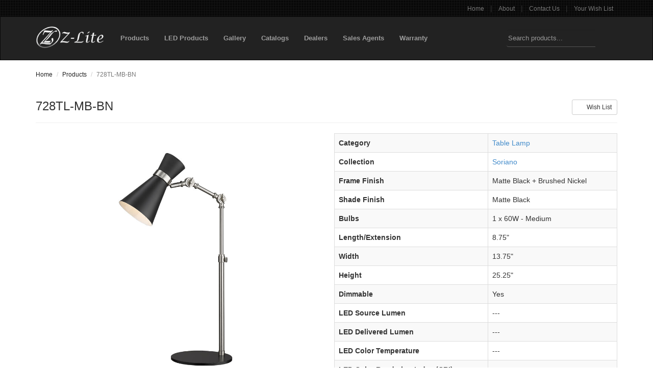

--- FILE ---
content_type: text/html; charset=utf-8
request_url: https://www.z-lite.com/products/728TL-MB-BN/
body_size: 4258
content:


<!DOCTYPE html>

<html>
    <head>
        <meta charset="utf-8">
        <meta http-equiv="X-UA-Compatible" content="IE=edge">
        <meta name="viewport" content="width=device-width, initial-scale=1">

        <meta name="description" content="Since 1987, Z-Lite has been creating a beautiful array of quality interior and exterior residential lighting to enhance your space.">
        <meta name="keywords" content="zlite, z-lite, lighting, chandeliers, lamps, billiard, billiard lighting">

        <title>728TL-MB-BN | Z-Lite</title>

        <link rel="shortcut icon" href="https://zlite-web.s3.amazonaws.com/favicon.92ebfa1abe5b.ico" type="image/x-icon" />
        <link rel="stylesheet" type="text/css" href="https://cdnjs.cloudflare.com/ajax/libs/font-awesome/7.0.1/css/all.min.css" />
        <link rel="stylesheet" type="text/css" href="https://zlite-web.s3.amazonaws.com/styles/styles.min.aae66e8db6dd.css"/>

        
        
    </head>

   <body>
        <div class="content-wrapper">
            <div class="main-sub-navbar hidden-print">
                <div class="container">
                    <ul class="sub-nav pull-right">
                        <li><a href="/landing/">Home</a></li> |
                        <li><a href="/landing/about/">About</a></li> |
                        <li><a href="/landing/contact/">Contact Us</a></li> |
                        <li><a href="/wish-list/">Your Wish List</a></li>
                    </ul>
                </div>
            </div>

            <nav class="navbar navbar-inverse main-navbar hidden-print" role="navigation">
                <div class="container">
                    <div class="navbar-header">
                        <a href="/landing/" class="navbar-brand">
                            <img src="https://zlite-web.s3.amazonaws.com/images/logo.9b79206080d4.png" alt="Z-lite" />
                        </a>
                        <button type="button" class="navbar-toggle" data-toggle="collapse" data-target="#main-navbar-collapse">
                            <span class="sr-only">Toggle navigation</span>
                            <span class="icon-bar"></span>
                            <span class="icon-bar"></span>
                            <span class="icon-bar"></span>
                        </button>
                    </div>

                    <div class="collapse navbar-collapse" id="main-navbar-collapse">
                        <ul class="nav navbar-nav">
                            <li class="dropdown"><a href="/products/">Products</a></li>
                            <li class="dropdown"><a href="/products/?led=1">LED Products</a></li>
                            <li><a href="/gallery/">Gallery</a></li>
                            <li><a href="/catalogs/">Catalogs</a></li>
                            <li><a href="/dealers/">Dealers</a></li>
                            <li><a href="/sales-agents/">Sales Agents</a></li>
                            <li><a href="https://zlite-web.s3.amazonaws.com/warranty.pdf" target="_blank">Warranty</a></li>
                        </ul>
                        <form method="GET" action="/products/search/" class="navbar-form navbar-right main-navbar-search" role="search">
                            <div class="input-group">
                                <input name="query" type="text" minlength="3" required="true" placeholder="Search products..." class="form-control"/>

                                <div class="input-group-btn">
                                    <button type="submit" class="btn btn-default"><i class="fa fa-search"></i></button>
                                </div>
                            </div>
                        </form>
                    </div>
                </div>
            </nav>

            
    <div class="container">
        <ol class="breadcrumb">
            <li class="breadcrumb-item"><a href="/landing/">Home</a></li>
            <li class="breadcrumb-item"><a href="/products/">Products</a></li>
            <li class="breadcrumb-item active">728TL-MB-BN</li>
        </ol>

        

        <div class="page-header">
            
                <div class="pull-right">
    <form method="POST" action="/wish-list/add/">
        <input type="hidden" name="csrfmiddlewaretoken" value="6rS3rDOUTXNArX5dgVdVuwAJ4MO89MspmzFtFe0AIs2qq4wtFgJjg6parrQ0GHvg">
        <input type="hidden" name="product_number" value="728TL-MB-BN" />
        <button type="submit" class="btn btn-default btn-sm"><i class="fa fa-plus"></i> Wish List</button>
    </form>

</div>
            
            <h3>
                728TL-MB-BN
                
                
            </h3>
        </div>

        <div class="row product-row">
            <div class="col-sm-6">
                <div class="product-image-slider">
                    <ul>
                        <li data-thumb="https://zlite-web.s3.amazonaws.com/products/images/small/728TL-MB-BN.jpg">
                            <div class="product-image-container">
                                <a href="https://zlite-web.s3.amazonaws.com/products/images/large/728TL-MB-BN.jpg" target="_blank">
                                        <img alt="728TL-MB-BN" src="https://zlite-web.s3.amazonaws.com/products/images/large/728TL-MB-BN.jpg"/>
                                </a>
                            </div>
                        </li>
                        
                            <li data-thumb="https://zlite-web.s3.amazonaws.com/product-images/images/small/728TL-MB-BN_RS_2.jpg">
                                <div class="product-image-container">
                                    <a href="https://zlite-web.s3.amazonaws.com/product-images/images/large/728TL-MB-BN_RS_2.jpg" target="_blank">
                                        <img alt="728TL-MB-BN" src="https://zlite-web.s3.amazonaws.com/product-images/images/large/728TL-MB-BN_RS_2.jpg" />
                                    </a>
                                </div>
                            </li>
                        
                            <li data-thumb="https://zlite-web.s3.amazonaws.com/product-images/images/small/728TL-MB-BN_RS_3.jpg">
                                <div class="product-image-container">
                                    <a href="https://zlite-web.s3.amazonaws.com/product-images/images/large/728TL-MB-BN_RS_3.jpg" target="_blank">
                                        <img alt="728TL-MB-BN" src="https://zlite-web.s3.amazonaws.com/product-images/images/large/728TL-MB-BN_RS_3.jpg" />
                                    </a>
                                </div>
                            </li>
                        
                            <li data-thumb="https://zlite-web.s3.amazonaws.com/product-images/images/small/728TL-MB-BN_AT_4.jpg">
                                <div class="product-image-container">
                                    <a href="https://zlite-web.s3.amazonaws.com/product-images/images/large/728TL-MB-BN_AT_4.jpg" target="_blank">
                                        <img alt="728TL-MB-BN" src="https://zlite-web.s3.amazonaws.com/product-images/images/large/728TL-MB-BN_AT_4.jpg" />
                                    </a>
                                </div>
                            </li>
                        
                            <li data-thumb="https://zlite-web.s3.amazonaws.com/product-images/images/small/728TL-MB-BN_AT_5.jpg">
                                <div class="product-image-container">
                                    <a href="https://zlite-web.s3.amazonaws.com/product-images/images/large/728TL-MB-BN_AT_5.jpg" target="_blank">
                                        <img alt="728TL-MB-BN" src="https://zlite-web.s3.amazonaws.com/product-images/images/large/728TL-MB-BN_AT_5.jpg" />
                                    </a>
                                </div>
                            </li>
                        
                            <li data-thumb="https://zlite-web.s3.amazonaws.com/product-images/images/small/728TL-MB-BN_AT_6.jpg">
                                <div class="product-image-container">
                                    <a href="https://zlite-web.s3.amazonaws.com/product-images/images/large/728TL-MB-BN_AT_6.jpg" target="_blank">
                                        <img alt="728TL-MB-BN" src="https://zlite-web.s3.amazonaws.com/product-images/images/large/728TL-MB-BN_AT_6.jpg" />
                                    </a>
                                </div>
                            </li>
                        
                            <li data-thumb="https://zlite-web.s3.amazonaws.com/product-images/images/small/728TL-MB-BN_NL_7.jpg">
                                <div class="product-image-container">
                                    <a href="https://zlite-web.s3.amazonaws.com/product-images/images/large/728TL-MB-BN_NL_7.jpg" target="_blank">
                                        <img alt="728TL-MB-BN" src="https://zlite-web.s3.amazonaws.com/product-images/images/large/728TL-MB-BN_NL_7.jpg" />
                                    </a>
                                </div>
                            </li>
                        
                            <li data-thumb="https://zlite-web.s3.amazonaws.com/product-images/images/small/728TL-MB-BN_LD_8.jpg">
                                <div class="product-image-container">
                                    <a href="https://zlite-web.s3.amazonaws.com/product-images/images/large/728TL-MB-BN_LD_8.jpg" target="_blank">
                                        <img alt="728TL-MB-BN" src="https://zlite-web.s3.amazonaws.com/product-images/images/large/728TL-MB-BN_LD_8.jpg" />
                                    </a>
                                </div>
                            </li>
                        
                    </ul>
                </div>
            </div>
            <div class="col-sm-6">
                <div class="table-responsive">
                    <table class="table table-striped table-bordered">
                        <tbody>
                            <tr>
                                <th>Category</th>
                                <td><a href="/products/?category=14">Table Lamp</a></td>
                            </tr>
                            
                            <tr>
                                <th>Collection</th>
                                <td><a href="/products/?collection=460">Soriano</a></td>
                            </tr>
                            
                            
                            <tr>
                                <th>Frame Finish</th>
                                <td>Matte Black + Brushed Nickel</td>
                            </tr>
                            
                            
                            <tr>
                                <th>Shade Finish</th>
                                <td>Matte Black</td>
                            </tr>
                            
                            
                            <tr>
                                <th>Bulbs</th>
                                <td>1 x 60W - Medium
</td>
                            
                            
                            <tr>
                                <th>Length/Extension</th>
                                <td>8.75&quot;</td>
                            </tr>
                            
                            
                            <tr>
                                <th>Width</th>
                                <td>13.75&quot;</td>
                            </tr>
                            
                            
                            <tr>
                                <th>Height</th>
                                <td>25.25&quot;</td>
                            </tr>
                            
                            
                            <tr>
                                <th>Dimmable</th>
                                <td>Yes</td>
                            </tr>
                            
                            
                                <tr>
                                    <th>LED Source Lumen</th>
                                    <td>---</td>
                                </tr>
                            
                            
                                <tr>
                                    <th>LED Delivered Lumen</th>
                                    <td>---</td>
                                </tr>
                            
                            
                                <tr>
                                    <th>LED Color Temperature</th>
                                    <td>---</td>
                                </tr>
                            
                            
                                <tr>
                                    <th>LED Color Rendering Index (CRI)</th>
                                    <td>---</td>
                                </tr>
                            
                            
                                <tr>
                                    <th>Vanity/Sconce Dual Mount</th>
                                    <td>---</td>
                                </tr>
                            
                            
                                <tr>
                                    <th>Sloped Ceiling Compatible</th>
                                    <td>---</td>
                                </tr>
                            
                            
                                <tr>
                                    <th>Canopy Dimensions</th>
                                    <td>---</td>
                                </tr>
                            
                            
                                <tr>
                                    <th>Backplate Dimensions</th>
                                    <td>---</td>
                                </tr>
                            
                        </tbody>
                    </table>
                </div>
                <p class="link-nav">
                    
                        <span><a href="https://zlite-web.s3.amazonaws.com/products/instructions/728TL-MB-BN.pdf">Download Instructions</a></span>
                    
                    
                    
                        <span><a href="https://zlite-web.s3.amazonaws.com/products/spec_sheets/728TL-MB-BN.pdf">Download Spec Sheet</a></span>
                    
                    
                </p>
            </div>
        </div>

        
            <div class="row product-row">
                <div class="col-sm-12">
                    <p class="text-muted">A character-rich studio theme shapes industrial influence that adds casual elegance to this matte black finish steel table lamp. This lamp features a touch controlled shade with thrree levels; high, low and off. Dress up a living room or office space with this tasteful fixture trimmed with brushed nickel finish steel. This sleek fixture reflects the heart of romantic industrial charm while adjustable settings make this lamp an ideal addition to office and task-dedicated spaces.</p>
                </div>
            </div>
        

        
            <div class="row product-row">
                <div class="col-sm-12">
                    <div class="table-responsive">
                        <table class="table table-striped">
                            <thead>
                            <tr>
                                <th>Country</th>
                                <th>Available Units</th>
                                <th>Expected Stock Date</th>
                            </tr>
                            </thead>
                            <tbody>
                            
                                <tr>
                                    <td>Canada</td>
                                    <td>
                                    <span class="text-success">
                                        20
                                    </span>
                                    </td>
                                    <td>
                                        
                                            <span class="text-muted">---</span>
                                        
                                    </td>
                                </tr>
                            
                                <tr>
                                    <td>USA</td>
                                    <td>
                                    <span class="text-success">
                                        22
                                    </span>
                                    </td>
                                    <td>
                                        
                                            <span class="text-muted">---</span>
                                        
                                    </td>
                                </tr>
                            
                            </tbody>
                        </table>
                    </div>
                </div>
            </div>
        

        
            <h4>More from the Soriano Collection</h4>
            <hr>
            


    
        <div class="row tile-row">
            
                <div class="col-sm-3">
                    <div class="item-tile">
    <a href="/products/728FL-MB-BN/">
        <div class="tile-image-container">
            <img alt="728FL-MB-BN" src="https://zlite-web.s3.amazonaws.com/products/images/small/728FL-MB-BN.jpg" />
        </div>
        <h5>728FL-MB-BN</h5>
    </a>
</div>

                </div>

                
            
                <div class="col-sm-3">
                    <div class="item-tile">
    <a href="/products/728-3MB-HBR/">
        <div class="tile-image-container">
            <img alt="728-3MB-HBR" src="https://zlite-web.s3.amazonaws.com/products/images/small/728-3MB-HBR.jpg" />
        </div>
        <h5>728-3MB-HBR</h5>
    </a>
</div>

                </div>

                
            
                <div class="col-sm-3">
                    <div class="item-tile">
    <a href="/products/728MP-MB-HBR/">
        <div class="tile-image-container">
            <img alt="728MP-MB-HBR" src="https://zlite-web.s3.amazonaws.com/products/images/small/728MP-MB-HBR.jpg" />
        </div>
        <h5>728MP-MB-HBR</h5>
    </a>
</div>

                </div>

                
            
                <div class="col-sm-3">
                    <div class="item-tile">
    <a href="/products/728MP-MB-BN/">
        <div class="tile-image-container">
            <img alt="728MP-MB-BN" src="https://zlite-web.s3.amazonaws.com/products/images/small/728MP-MB-BN.jpg" />
        </div>
        <h5>728MP-MB-BN</h5>
    </a>
</div>

                </div>

                
                    </div>
                    <div class="row tile-row">
                
            
                <div class="col-sm-3">
                    <div class="item-tile">
    <a href="/products/351S-MGLD/">
        <div class="tile-image-container">
            <img alt="351S-MGLD" src="https://zlite-web.s3.amazonaws.com/products/images/small/351S-MGLD.jpg" />
        </div>
        <h5>351S-MGLD</h5>
    </a>
</div>

                </div>

                
            
                <div class="col-sm-3">
                    <div class="item-tile">
    <a href="/products/728TL-MB-HBR/">
        <div class="tile-image-container">
            <img alt="728TL-MB-HBR" src="https://zlite-web.s3.amazonaws.com/products/images/small/728TL-MB-HBR.jpg" />
        </div>
        <h5>728TL-MB-HBR</h5>
    </a>
</div>

                </div>

                
            
                <div class="col-sm-3">
                    <div class="item-tile">
    <a href="/products/728-5MB-BN/">
        <div class="tile-image-container">
            <img alt="728-5MB-BN" src="https://zlite-web.s3.amazonaws.com/products/images/small/728-5MB-BN.jpg" />
        </div>
        <h5>728-5MB-BN</h5>
    </a>
</div>

                </div>

                
            
                <div class="col-sm-3">
                    <div class="item-tile">
    <a href="/products/728P8-MB-HBR/">
        <div class="tile-image-container">
            <img alt="728P8-MB-HBR" src="https://zlite-web.s3.amazonaws.com/products/images/small/728P8-MB-HBR.jpg" />
        </div>
        <h5>728P8-MB-HBR</h5>
    </a>
</div>

                </div>

                
            
        </div>
    

    


            <a href="/products/?collection=460">See the Soriano Collection</a>
        
    </div>


            <div class="push"></div>
        </div>

        <footer class="main-footer hidden-print">
            <div class="main-footer-top">
                <div class="container">
                    <div class="row">
                        <div class="col-sm-6">
                            <ul class="sub-nav">
                                <li><a href="/landing/">Home</a></li> |
                                <li><a href="/landing/about/">About</a></li> |
                                <li><a href="/landing/contact/">Contact Us</a></li> |
                                <li><a href="/wish-list/">Your Wish List</a></li>
                            </ul>
                        </div>
                        <div class="col-sm-6">
                            <div class="main-footer-social navbar-right">
                                <a href="https://ca.pinterest.com/zliteinc/"><i class="fa-brands fa-pinterest"></i></a>
<a href="https://www.facebook.com/ZliteInc/"><i class="fa-brands fa-facebook"></i></a>
<a href="https://x.com/ZliteInc"><i class="fa-brands fa-x-twitter"></i></a>
<a href="https://www.instagram.com/zliteinc/"><i class="fa-brands fa-instagram"></i></a>
<a href="https://www.linkedin.com/company/zliteinc/"><i class="fa-brands fa-linkedin"></i></a>
<a href="https://www.youtube.com/@zliteinc"><i class="fa-brands fa-youtube"></i></a>
                            </div>
                        </div>
                    </div>
                </div>
            </div>

            <div class="main-footer-bottom">
                &copy; 2026 Z-Lite Inc.
            </div>
        </footer>

        <script src="https://code.jquery.com/jquery-2.2.4.min.js" integrity="sha256-BbhdlvQf/xTY9gja0Dq3HiwQF8LaCRTXxZKRutelT44=" crossorigin="anonymous"></script>
        <script src="https://zlite-web.s3.amazonaws.com/scripts/bootstrap.min.98ba640594b5.js"></script>

        
    <script type="text/javascript">
        (function(i,s,o,g,r,a,m){i['GoogleAnalyticsObject']=r;i[r]=i[r]||function(){
            (i[r].q=i[r].q||[]).push(arguments)},i[r].l=1*new Date();a=s.createElement(o),
            m=s.getElementsByTagName(o)[0];a.async=1;a.src=g;m.parentNode.insertBefore(a,m)
            })(window,document,'script','https://www.google-analytics.com/analytics.js','ga');
        ga('create', 'UA-28341121-1', 'auto');
        ga('send', 'pageview');
    </script>


        
    <script src="https://zlite-web.s3.amazonaws.com/scripts/lightslider.min.50f50ebefe7e.js"></script>
    <script type="text/javascript">
        $(document).ready(function () {
            $('.product-image-slider ul').lightSlider({
                controls: false,
                item: 1,
                sliderMargin: 0,
                gallery: true
            });
        });
    </script>

    </body>
</html>
